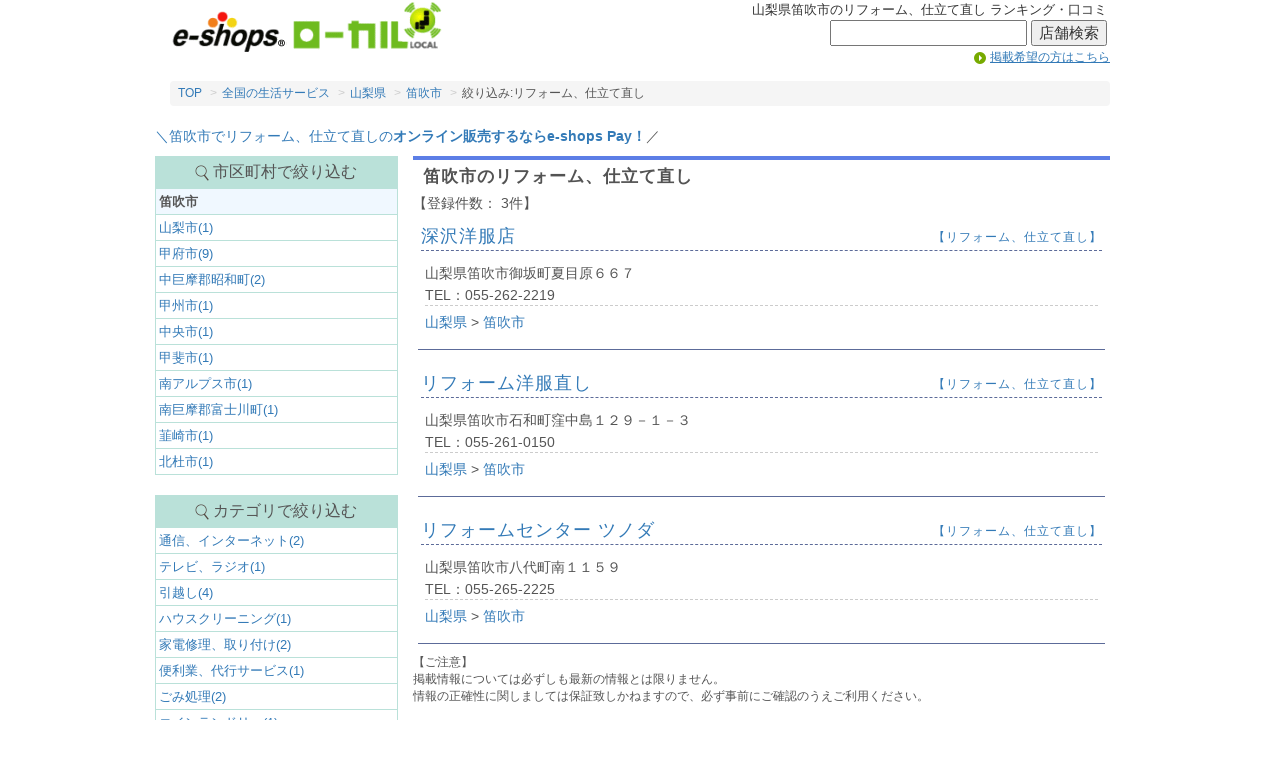

--- FILE ---
content_type: text/html; charset=utf-8
request_url: https://el.e-shops.jp/local/jb/0412/jn/0412026/cn/19211/
body_size: 24198
content:

<!DOCTYPE html>
<html lang="ja">
  <head>
    <meta charset="utf-8">
    <meta http-equiv="X-UA-Compatible" content="IE=edge">
    <meta name="viewport" content="width=device-width, initial-scale=1">
    <!-- The above 3 meta tags *must* come first in the head; any other head content must come *after* these tags -->
    <meta name="description" content="
山梨県笛吹市のリフォーム、仕立て直しを一覧でご紹介（1ページ目）| e-shopsローカルは全国各地の様々な店舗・企業を紹介する地域情報ポータルサイトです。山梨県笛吹市のリフォーム、仕立て直しへの登録希望店舗・企業様も絶賛募集中！
">
    <meta name="author" content="">
    <meta name="msvalidate.01" content="20BEFCC38F89ECCBF25953E3CE41E49C" />
    
    <link rel="icon" type="image/x-icon" href="/local/static/img/favicon.ico">

    
    <link rel="canonical" href="https://el.e-shops.jp/local/jb/0412/jn/0412026/cn/19211/">
    

    
    

    <title>山梨県笛吹市のリフォーム、仕立て直し【e-shops】</title>

    <!-- Bootstrap core CSS -->
    
    <link rel="stylesheet" href="/local/static/css/bootstrap.min.css">
    <link rel="stylesheet" href="/local/static/css/elocal.css?20230629">
    

    <!-- HTML5 shim and Respond.js for IE8 support of HTML5 elements and media queries -->
    <!--[if lt IE 9]>
      <script src="https://oss.maxcdn.com/html5shiv/3.7.3/html5shiv.min.js"></script>
      <script src="https://oss.maxcdn.com/respond/1.4.2/respond.min.js"></script>
    <![endif]-->

<!-- Google tag (gtag.js) -->
<script async src="https://www.googletagmanager.com/gtag/js?id=G-0HMDQ4J0DL"></script>
<script>
  window.dataLayer = window.dataLayer || [];
  function gtag(){dataLayer.push(arguments);}
  gtag('js', new Date());

  gtag('config', 'G-0HMDQ4J0DL');
  gtag('config', 'UA-179744-48');
</script>

    
    


<script async="async" src="https://www.google.com/adsense/search/ads.js"></script>

<!-- other head elements from your page -->

<script type="text/javascript" charset="utf-8">
(function(g,o){g[o]=g[o]||function(){(g[o]['q']=g[o]['q']||[]).push(
  arguments)},g[o]['t']=1*new Date})(window,'_googCsa');
</script>

<script async src="https://securepubads.g.doubleclick.net/tag/js/gpt.js"></script>
<script>
  var googletag = googletag || {};
  googletag.cmd = googletag.cmd || [];
</script>

<script>
  googletag.cmd.push(function() {
    googletag.defineSlot('/4365769/local_pc_list/BTF_right_300x250', [300, 250], 'div-gpt-ad-1507777319046-0').addService(googletag.pubads());
    googletag.defineSlot('/4365769/local_pc_list/BTF_left_300x250', [300, 250], 'div-gpt-ad-1507777319046-1').addService(googletag.pubads());
    googletag.defineSlot('/4365769/local_pc_list/left_160x600', [160, 600], 'div-gpt-ad-1507777319046-2').addService(googletag.pubads());
    googletag.pubads().enableSingleRequest();
    googletag.enableServices();
  });
</script>




  </head>
  <body>
<div class="container">
    <div class="row">

       <div id="header" class="col-xs-12">
          <div class="header_logo">
            <a href="/"><img src="https://img2.e-shops.jp/images/local_logo2.gif" alt="e-shopsローカル" /></a>
          </div>
          <div class="header_text">
            <h1>山梨県笛吹市のリフォーム、仕立て直し ランキング・口コミ</h1>
            
                <form action="/local/search/">
                <input type="text" name="q" value="" required />
                <button type="submit">店舗検索</button>
                </form>
            
        <div class="postweb_link">
          <a href="https://www.e-shops.jp/service/local/" target="_blank" class="arrow arrow-circle underline">掲載希望の方はこちら</a>
        </div>

          </div>
        </div>

       

        <div id="header_navi" class="col-xs-12 clearfix">
             <div class="header_bread">
               <ol class="breadcrumb bg-info">
                 <li><a href="/">TOP</a></li>
                 <li><a href="/local/jb/0412/">全国の生活サービス</a></li>
                 <li><a href="/local/jb/0412/an/19/">山梨県</a></li>
                 <li><a href="/local/jb/0412/cn/19211/">笛吹市</a></li>
                 <li>絞り込み:リフォーム、仕立て直し</li>
               </ol>
             </div>
         </div>
        


       
  <div>
<a target="_blank" href="https://cart.e-shops.jp/pay/"><p style="margin-bottom:10px;">＼笛吹市でリフォーム、仕立て直しの<span style="font-weight:600;">オンライン販売するならe-shops Pay！</span></a>／</p>
</div>


       
  
    
      
    <div class="ad_left_wrapper adscroll">
      <div class="ad_left">
        
            <!-- /4365769/local_pc_list/left_160x600 -->
            <div id='div-gpt-ad-1507777319046-2' style='height:600px; width:160px;'>
              <script>
                googletag.cmd.push(function() { googletag.display('div-gpt-ad-1507777319046-2'); });
              </script>
            </div>
            
      </div>
    </div>
    <div class="ad_right_wrapper">
      <div class="ad_right">
        
            <div id='adcontainer2'></div>
            
      </div>
    </div>
    
    
  


       
         
       
        
        
    </div>

    <div class="row">
        

<div id="menu_contents"  class="menu_green col-sm-3">
  
  

<div class="menu_box">
  
  <div class="menu_title">
    <img src="/local/static/img/searchicon.png" style="width:14px;" alt="虫眼鏡アイコン">
    市区町村で絞り込む
    <span class="open_menu_item caret"></span>
  </div>  
  
  
  <div id="acd_city" class="list-group list-group-remove-radius row ">
  
      
     
     <span class="col-sm-12 col-xs-6 list-group-item list-group-item-action menu_item active" href="/local/jb/0412/jn/0412026/cn/19211/">笛吹市</span>
     
   
  
      
     
     <a class="col-sm-12 col-xs-6 list-group-item list-group-item-action menu_item" href="/local/jb/0412/jn/0412026/cn/19205/">山梨市(1)</a>
     
   
  
      
     
     <a class="col-sm-12 col-xs-6 list-group-item list-group-item-action menu_item" href="/local/jb/0412/jn/0412026/cn/19201/">甲府市(9)</a>
     
   
  
      
     
     <a class="col-sm-12 col-xs-6 list-group-item list-group-item-action menu_item" href="/local/jb/0412/jn/0412026/cn/19384/">中巨摩郡昭和町(2)</a>
     
   
  
      
     
     <a class="col-sm-12 col-xs-6 list-group-item list-group-item-action menu_item" href="/local/jb/0412/jn/0412026/cn/19213/">甲州市(1)</a>
     
   
  
      
     
     <a class="col-sm-12 col-xs-6 list-group-item list-group-item-action menu_item" href="/local/jb/0412/jn/0412026/cn/19214/">中央市(1)</a>
     
   
  
      
     
     <a class="col-sm-12 col-xs-6 list-group-item list-group-item-action menu_item" href="/local/jb/0412/jn/0412026/cn/19210/">甲斐市(1)</a>
     
   
  
      
     
     <a class="col-sm-12 col-xs-6 list-group-item list-group-item-action menu_item" href="/local/jb/0412/jn/0412026/cn/19208/">南アルプス市(1)</a>
     
   
  
      
     
     <a class="col-sm-12 col-xs-6 list-group-item list-group-item-action menu_item" href="/local/jb/0412/jn/0412026/cn/19368/">南巨摩郡富士川町(1)</a>
     
   
  
      
     
     <a class="col-sm-12 col-xs-6 list-group-item list-group-item-action menu_item" href="/local/jb/0412/jn/0412026/cn/19207/">韮崎市(1)</a>
     
   
  
      
     
     <a class="col-sm-12 col-xs-6 list-group-item list-group-item-action menu_item" href="/local/jb/0412/jn/0412026/cn/19209/">北杜市(1)</a>
     
   
  
  </div>
</div>



  
<div class="menu_box" style="margin-bottom:20px;">
  
  <div class="menu_title">
    <img src="/local/static/img/searchicon.png" style="width:14px;" alt="虫眼鏡アイコン">
    カテゴリで絞り込む
    <span class="open_menu_item caret"></span>
  </div>
  
  
  <div id="acd_jcate" class="list-group list-group-remove-radius row ">
  
    
      
        <a class="col-sm-12 col-xs-6 list-group-item list-group-item-action menu_item"   href="/local/jb/0412/jn/0412002/cn/19211/" >通信、インターネット(2)</a>
      
    
  
    
      
        <a class="col-sm-12 col-xs-6 list-group-item list-group-item-action menu_item"   href="/local/jb/0412/jn/0412003/cn/19211/" >テレビ、ラジオ(1)</a>
      
    
  
    
      
        <a class="col-sm-12 col-xs-6 list-group-item list-group-item-action menu_item"   href="/local/jb/0412/jn/0412005/cn/19211/" >引越し(4)</a>
      
    
  
    
      
        <a class="col-sm-12 col-xs-6 list-group-item list-group-item-action menu_item"   href="/local/jb/0412/jn/0412006/cn/19211/" >ハウスクリーニング(1)</a>
      
    
  
    
      
        <a class="col-sm-12 col-xs-6 list-group-item list-group-item-action menu_item"   href="/local/jb/0412/jn/0412007/cn/19211/" >家電修理、取り付け(2)</a>
      
    
  
    
      
        <a class="col-sm-12 col-xs-6 list-group-item list-group-item-action menu_item"   href="/local/jb/0412/jn/0412008/cn/19211/" >便利業、代行サービス(1)</a>
      
    
  
    
      
        <a class="col-sm-12 col-xs-6 list-group-item list-group-item-action menu_item"   href="/local/jb/0412/jn/0412009/cn/19211/" >ごみ処理(2)</a>
      
    
  
    
      
        <a class="col-sm-12 col-xs-6 list-group-item list-group-item-action menu_item"   href="/local/jb/0412/jn/0412010/cn/19211/" >コインランドリー(1)</a>
      
    
  
    
      
        <a class="col-sm-12 col-xs-6 list-group-item list-group-item-action menu_item"   href="/local/jb/0412/jn/0412018/cn/19211/" >レンタルショップ(1)</a>
      
    
  
    
      
        <a class="col-sm-12 col-xs-6 list-group-item list-group-item-action menu_item"   href="/local/jb/0412/jn/0412019/cn/19211/" >ケーブルテレビ(1)</a>
      
    
  
    
      
        <a class="col-sm-12 col-xs-6 list-group-item list-group-item-action menu_item"   href="/local/jb/0412/jn/0412021/cn/19211/" >ガソリンスタンド(16)</a>
      
    
  
    
      
        <a class="col-sm-12 col-xs-6 list-group-item list-group-item-action menu_item"   href="/local/jb/0412/jn/0412023/cn/19211/" >電気(1)</a>
      
    
  
    
      
        <a class="col-sm-12 col-xs-6 list-group-item list-group-item-action menu_item"   href="/local/jb/0412/jn/0412024/cn/19211/" >ガス(5)</a>
      
    
  
    
    <span class="col-sm-12 col-xs-6 list-group-item list-group-item-action menu_item active" >リフォーム、仕立て直し(3)</span>
    
  
    
      
        <a class="col-sm-12 col-xs-6 list-group-item list-group-item-action menu_item"   href="/local/jb/0412/jn/0412027/cn/19211/" >クリーニング(16)</a>
      
    
  
    
      
        <a class="col-sm-12 col-xs-6 list-group-item list-group-item-action menu_item"   href="/local/jb/0412/jn/0412028/cn/19211/" >質店(1)</a>
      
    
  
    
      
        <a class="col-sm-12 col-xs-6 list-group-item list-group-item-action menu_item"   href="/local/jb/0412/jn/0412029/cn/19211/" >着付け(19)</a>
      
    
  
    
      
        <a class="col-sm-12 col-xs-6 list-group-item list-group-item-action menu_item"   href="/local/jb/0412/jn/0412030/cn/19211/" >貸衣装(1)</a>
      
    
  
    
      
        <a class="col-sm-12 col-xs-6 list-group-item list-group-item-action menu_item"   href="/local/jb/0412/jn/0412031/cn/19211/" >警備(3)</a>
      
    
  
    
      
        <a class="col-sm-12 col-xs-6 list-group-item list-group-item-action menu_item"   href="/local/jb/0412/jn/0412032/cn/19211/" >生活サービス（その他）(5)</a>
      
    
  
  </div>
</div>




</div>

        


<div id="main_contents" class="col-sm-9">
  <div id='adcontainer1'></div>
  



  





  <div class="main_sub_contents shoplist_area" style="margin-bottom: 0;">
    <h2>笛吹市のリフォーム、仕立て直し</h2>
    <span class="shopunit">【登録件数： 3件】</span>
    

    <div id="adcontainer1"></div>
    <div style="margin-top:20px;">
      
        
        
<div class="list_tel_shop">
  <div class="media">
    <div class="list_tel_shop_header clearfix">
      <h3>
      <a href="/local/nsh/4677717005.html">深沢洋服店</a>
      <span><a href="/local/jb/0412/jn/0412026/cn/19211/">【リフォーム、仕立て直し】</a></span>
      </h3>
    </div>
    
    <div class="media-body">
      <div class="list_tel_shop_body">
        <p class="shop_address">山梨県笛吹市御坂町夏目原６６７</p>
        <p class="shop_tel"><span data-nosnippet>TEL：055-262-2219</span></p>
        
        <p class="shop_area">
          <a href="/local/jb/0412/an/19/">山梨県</a> &gt; 
          <a href="/local/jb/0412/cn/19211/">笛吹市</a>
        </p>
      </div><!-- list_tel_shop_body -->
    </div><!-- media-body -->
  </div><!-- media -->

  

</div><!-- list_tel_shop -->


      
        
        
<div class="list_tel_shop">
  <div class="media">
    <div class="list_tel_shop_header clearfix">
      <h3>
      <a href="/local/nsh/5065617005.html">リフォーム洋服直し</a>
      <span><a href="/local/jb/0412/jn/0412026/cn/19211/">【リフォーム、仕立て直し】</a></span>
      </h3>
    </div>
    
    <div class="media-body">
      <div class="list_tel_shop_body">
        <p class="shop_address">山梨県笛吹市石和町窪中島１２９－１－３</p>
        <p class="shop_tel"><span data-nosnippet>TEL：055-261-0150</span></p>
        
        <p class="shop_area">
          <a href="/local/jb/0412/an/19/">山梨県</a> &gt; 
          <a href="/local/jb/0412/cn/19211/">笛吹市</a>
        </p>
      </div><!-- list_tel_shop_body -->
    </div><!-- media-body -->
  </div><!-- media -->

  

</div><!-- list_tel_shop -->


      
        
        
<div class="list_tel_shop">
  <div class="media">
    <div class="list_tel_shop_header clearfix">
      <h3>
      <a href="/local/nsh/0777017005.html">リフォームセンター ツノダ</a>
      <span><a href="/local/jb/0412/jn/0412026/cn/19211/">【リフォーム、仕立て直し】</a></span>
      </h3>
    </div>
    
    <div class="media-body">
      <div class="list_tel_shop_body">
        <p class="shop_address">山梨県笛吹市八代町南１１５９</p>
        <p class="shop_tel"><span data-nosnippet>TEL：055-265-2225</span></p>
        
        <p class="shop_area">
          <a href="/local/jb/0412/an/19/">山梨県</a> &gt; 
          <a href="/local/jb/0412/cn/19211/">笛吹市</a>
        </p>
      </div><!-- list_tel_shop_body -->
    </div><!-- media-body -->
  </div><!-- media -->

  

</div><!-- list_tel_shop -->


      
    </div>
  </div> <!-- main_sub_contents -->
  <div class="main_sub_contents">
    

    <div style="font-size:12px;font-size:1.2rem;color:#555555;">
  <p><span>【ご注意】</span><br>
  掲載情報については必ずしも最新の情報とは限りません。<br>
  情報の正確性に関しましては保証致しかねますので、必ず事前にご確認のうえご利用ください。</p>
</div>

  </div>

  


<div class="main_sub_contents articlelarea" style="margin-top: 40px;margin-bottom:10px;">
  <div class="row">
    <div class="col-xs-12">
      <div class="articlehead">プロが教えるお役立ち情報</div>
    </div>
    
    <div class="col-md-4 col-xs-6">
      <a href="/local/art/id/2832/" class="article_block text-center">
        <div class="art_keyword text-left">
          整体、マッサージはこんな時に利用すべき
        </div>
        
        <img src="https://img2.e-shops.jp/dimg/2/28027/750_500.jpg" alt="ファミリー治療院">
        
        <div class="art_title underline text-left">
          症例紹介『不足解消と、スポーツクラブ、フィットネスクラブ』
        </div>
        <div class="article_body text-left">
          中高年の中で、アンチエイジング、メタボ予防、そして健康ブームなどから、スポーツク...
        </div>
      </a>
      <div class="art_shop article_block text-right" style="border-top-style:none;">
        <a href="/local/nsh/3166678295.html">
          ファミリー治療院
        </a>
        <div class="art_date">
          投稿日：<span>2025年11月01日</span>
        </div>
      </div>
    </div><!-- ccol-md-4 col-xs-6 -->
    
    <div class="col-md-4 col-xs-6">
      <a href="/local/art/id/2830/" class="article_block text-center">
        <div class="art_keyword text-left">
          整体、マッサージはこんな時に利用すべき
        </div>
        
        <img src="https://img2.e-shops.jp/dimg/2/28024/750_500.jpg" alt="ファミリー治療院">
        
        <div class="art_title underline text-left">
          症例紹介『寝ていると、背中や腰の痛みで、眠れない』
        </div>
        <div class="article_body text-left">
          江戸時代の狂歌に『世の中に、寝るほど楽は無かりけり』と、｢寝ているのは、気持ちが...
        </div>
      </a>
      <div class="art_shop article_block text-right" style="border-top-style:none;">
        <a href="/local/nsh/3166678295.html">
          ファミリー治療院
        </a>
        <div class="art_date">
          投稿日：<span>2025年10月29日</span>
        </div>
      </div>
    </div><!-- ccol-md-4 col-xs-6 -->
    
    <div class="col-md-4 col-xs-6">
      <a href="/local/art/id/2664/" class="article_block text-center">
        <div class="art_keyword text-left">
          整体、マッサージはこんな時に利用すべき
        </div>
        
        <img src="https://img2.e-shops.jp/dimg/2/27733/340_340.jpg" alt="札幌しろいし整骨院">
        
        <div class="art_title underline text-left">
          医療機関受診後の腰部捻挫(ぎっくり腰)
        </div>
        <div class="article_body text-left">
          負傷原因は自宅にてテーブルを持ち上げた際に腰部を捻転し負傷。  プライベートで負...
        </div>
      </a>
      <div class="art_shop article_block text-right" style="border-top-style:none;">
        <a href="/local/nsh/1144273665.html">
          札幌しろいし整骨院
        </a>
        <div class="art_date">
          投稿日：<span>2025年03月25日</span>
        </div>
      </div>
    </div><!-- ccol-md-4 col-xs-6 -->
    
  </div><!-- row -->
</div>




  <div class="ad_box_wrapper">
    
      
        <div class="ad_box col-md-6">
          <!-- /4365769/local_pc_list/BTF_left_300x250 -->
          <div id='div-gpt-ad-1507777319046-1' style='height:250px; width:300px;'>
            <script>
              googletag.cmd.push(function() { googletag.display('div-gpt-ad-1507777319046-1'); });
            </script>
          </div>
        </div>
        <div class="ad_box col-md-6">
          <!-- /4365769/local_pc_list/BTF_right_300x250 -->
          <div id='div-gpt-ad-1507777319046-0' style='height:250px; width:300px;'>
            <script>
              googletag.cmd.push(function() { googletag.display('div-gpt-ad-1507777319046-0'); });
            </script>
          </div>
        </div>
        
    
  </div>
</div>


    </div>



    
    <div class="apology_gray">
      <div id="footer_nav" class="row">
        <div>
	  <div class="col-xs-12 apology">
	    <span class="break-pc">
	      e-shopsに掲載されている情報を利用することによって発生したトラブルや損失、損害に対して、
	    </span>
	    (株)ネクストハンズは一切の責任を負いません。ご利用者各位の自己責任の元ご利用ください。
	  </div>
        </div>

        <div style="color:#333333;text-align:right;">
	  <a href="https://gate.e-shops.jp/gate2/elocal/login/" style="padding: 0 2px;" target="_blank"><img src="/local/static/img/login.gif" alt="login_icon" style="width:20px;vertical-align:middle;">管理者ログイン</a>/
	  <a href="https://www.e-shops.jp/service/local/" target="_blank" style="padding: 0 2px;">掲載を希望される方はこちら</a>
        </div>

        <ul class="clearfix">
	  <li class="col-md-3 col-xs-6"><a href="https://www.e-shops.jp/service/">e-shopsサービス総合案内</a></li>
	  <li class="col-md-3 col-xs-6"><a href="https://www.e-shops.jp/service/pr_policy_all.html" target="_blank">個人情報保護方針</a></li>
	  <li class="col-md-3 col-xs-6"><a href="https://www.e-shops.jp/service/menseki.html">免責事項について</a></li>
	  <li class="col-md-3 col-xs-6"><a href="https://www.hands-inc.co.jp/" target="_blank">運営会社</a></li>
        </ul>

        <ul class="owned">
          <li>クレジットカード情報サイト：
            <a href="https://cart.e-shops.jp/credit-card/" target="_blank" rel="noopener">e-shops credit-card</a>
          </li>
          <li>ネット回線情報サイト：
            <a href="https://cart.e-shops.jp/internet/" target="_blank" rel="noopener">e-shops internet</a>
          </li>
          <li>無料の簡単オンライン決済サービス：
            <a href="https://cart.e-shops.jp/pay/" target="_blank" rel="noopener">e-shops Pay</a>
          </li>
        </ul>

        <div class="col-xs-12 copyright"><span class="break-sm"> Copyright(C) 2017 Next Hands Co., Ltd.</span> All rights reserved </div>

      </div><!-- footer_nav -->
    </div>
  


</div>











<script
  src="https://code.jquery.com/jquery-3.2.1.min.js"
  integrity="sha256-hwg4gsxgFZhOsEEamdOYGBf13FyQuiTwlAQgxVSNgt4="
  crossorigin="anonymous">
</script>
<script src="https://maxcdn.bootstrapcdn.com/bootstrap/3.3.7/js/bootstrap.min.js"
        integrity="sha384-Tc5IQib027qvyjSMfHjOMaLkfuWVxZxUPnCJA7l2mCWNIpG9mGCD8wGNIcPD7Txa"
        crossorigin="anonymous">
</script>





<script>
$(window).ready(function(){
  adscroll = $('.adscroll');
  offset = adscroll.offset();
});
                                
$(window).scroll(function () {
  if($(window).scrollTop() > offset.top - 5 ) {
    adscroll.css('position','fixed');
    adscroll.css('top','5px');
  } else {
    adscroll.css('position','relative');
    adscroll.css('top','');
  }
});
</script>




<script>

  
    
                var pageOptions = {
                  pubId: "pub-1505802195485781",
                  query: "笛吹 リフォーム、仕立て直し",
                  adPage: 1,
                  "adsafe": "low",
                  hl: "ja",
                  channel: "3572003905",
                  linkTarget : "_blank",
                  numRepeated : 2
                };

                var adblock1 = {
                  container: "adcontainer1",
                  width: "700",
                  maxTop: 1,
                  longerHeadlines: true,

                  fontFamily : 'arial',
                  fontSizeTitle : '15px',
                  fontSizeDescription : '13px',
                  fontSizeDomainLink : '10px',
                  colorTitleLink : '#0000FF',
                  colorText : '#000000',
                  colorDomainLink : '#008000',
                  colorBackground : '#ffffff',
                  colorBorder : '#ffffff',
                };

                var adblock2 = {
                  container: "adcontainer2",
                  width: "160",
                  number: 4
                };

                var adblock3 = {
                  container : 'adcontainer3',
                  number : '2',
                  width : '700px',
                  lines : '3',
                  longerHeadlines : false,

                  fontSizeTitle : '16px',
                  fontSizeDescription : '14px',
                  fontSizeDomainLink : '11px',
                  colorTitleLink : '#0000FF',
                  colorText : '#000000',
                  colorDomainLink : '#008000',
                  colorBackground : '#fefae8',
                  colorBorder : '#fefae8',
                };


                _googCsa('ads', pageOptions, adblock1, adblock2);
                
  

</script>




</body>
</html>




--- FILE ---
content_type: text/html; charset=UTF-8
request_url: https://syndicatedsearch.goog/afs/ads?sjk=F%2BnCR%2F0IRwWdFvVotX8ddA%3D%3D&adsafe=low&adpage=1&channel=3572003905&client=pub-1505802195485781&q=%E7%AC%9B%E5%90%B9%20%E3%83%AA%E3%83%95%E3%82%A9%E3%83%BC%E3%83%A0%E3%80%81%E4%BB%95%E7%AB%8B%E3%81%A6%E7%9B%B4%E3%81%97&r=m&hl=ja&adrep=2&type=0&oe=UTF-8&ie=UTF-8&fexp=21404%2C17300003%2C17301437%2C17301438%2C17301442%2C17301548%2C17301266%2C72717107%2C73110182&format=p1%7Cn4&ad=n4p1&nocache=6421762170123504&num=0&output=uds_ads_only&v=3&bsl=8&pac=0&u_his=2&u_tz=0&dt=1762170123539&u_w=1280&u_h=720&biw=1280&bih=720&psw=1280&psh=720&frm=0&uio=-wi700-wi160&cont=adcontainer1%7Cadcontainer2&drt=0&jsid=csa&jsv=824530533&rurl=https%3A%2F%2Fel.e-shops.jp%2Flocal%2Fjb%2F0412%2Fjn%2F0412026%2Fcn%2F19211%2F
body_size: 184
content:
<!doctype html><html lang="ja-US"> <head>    <meta content="NOINDEX, NOFOLLOW" name="ROBOTS"> <meta content="telephone=no" name="format-detection"> <meta content="origin" name="referrer"> <title>Ads by Google</title>   </head> <body>  <div id="adBlock">    </div>  <script nonce="xre5BRzkqXELfA5kJandlw">window.AFS_AD_REQUEST_RETURN_TIME_ = Date.now();window.IS_GOOGLE_AFS_IFRAME_ = true;(function(){window.ad_json={"caps":[{"n":"queryId","v":"DJUIaY21A8qD_b8PnJq-KQ"}],"gd":{"ff":{"fd":"swap","eiell":true,"pcsbs":"44","pcsbp":"8","aussrp":true},"cd":{"pid":"pub-1505802195485781","eawp":"partner-pub-1505802195485781","qi":"DJUIaY21A8qD_b8PnJq-KQ"},"pc":{},"dc":{"d":true}}};})();</script> <script src="/adsense/search/ads.js?pac=0" type="text/javascript" nonce="xre5BRzkqXELfA5kJandlw"></script>  </body> </html>

--- FILE ---
content_type: application/javascript; charset=utf-8
request_url: https://fundingchoicesmessages.google.com/f/AGSKWxW3jxQr1sr-GLzWOdLs6rXYcwtO0xNfOzN_pAnemzFO5EG6E03Ehc7UeH8BT9v3ywU0M0D7i5XXGIVUdSV5oUn15w0TuUSXKO6L5GNFtulbool1B48Zj1Zv7TFm8sWwZD4pXFbwi9bU33a2T5oWyKCzKagnKRhMNsoKi0rXZdJkoVwxwEjYRR-4triV/_/adforgame728x90.span:-abp-contains(Sponsor))/ads-04./getAdList?_ad_vertical.
body_size: -1283
content:
window['519e4cad-d1de-40b0-b5ed-b346fad9eda2'] = true;